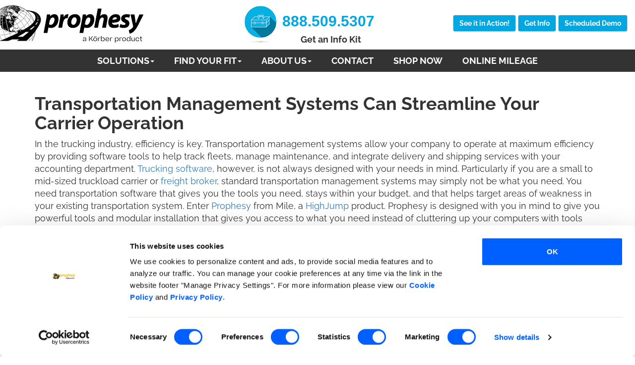

--- FILE ---
content_type: text/html
request_url: https://mile.com/articles/transportation-management-systems-2/
body_size: 7638
content:
<!DOCTYPE html><html lang="en" prefix="og: http://ogp.me/ns#"><head><title>Transportation Management Systems | Prophesy</title><meta charset="utf-8"><meta http-equiv="X-UA-Compatible" content="IE=edge"><meta name="viewport" content="width=device-width, initial-scale=1"><meta name="description" content="Transportation Management System. TMS Software That Works. Streamlined, Efficient, Affordable, Easy To Use."><meta name="author" content="HighJump"><link rel="canonical" href="https://mile.com/articles/transportation-management-systems-2/"/><meta property='og:image' content="https://mile.com/assets/img/resources/logos/prophesy-logo.jpg"/><meta property='og:title' content="Transportation Management Systems | Prophesy"/><meta property='og:description' content="Transportation Management System. TMS Software That Works. Streamlined, Efficient, Affordable, Easy To Use."/><meta property='og:url' content="https://mile.com/articles/transportation-management-systems-2/"/><link rel="shortcut icon" href="/assets/img/favicon.ico" type="image/x-icon"><link rel="icon" href="/assets/img/favicon.ico" type="image/x-icon"><style type="text/css">
        button,h2,h4{color:inherit}h2,h4,ul{margin-bottom:10px}.btn,.text-center{text-align:center}.btn,.caret,img{vertical-align:middle}.btn,.navbar-toggle{background-image:none}.fa,[class^=icon-]:before{-moz-osx-font-smoothing:grayscale}#nav li a,a{text-decoration:none}html{font-family:sans-serif;-webkit-text-size-adjust:100%;-ms-text-size-adjust:100%}header,nav{display:block}a{background-color:transparent;color:#337ab7}img{border:0}button{margin:0;font:inherit;overflow:visible;text-transform:none;-webkit-appearance:button}button::-moz-focus-inner{padding:0;border:0}*,:after,:before{-webkit-box-sizing:border-box;-moz-box-sizing:border-box;box-sizing:border-box}html{font-size:10px}body{margin:0;font-size:14px;line-height:1.42857143;color:#333;background-color:#fff}button{font-family:inherit;font-size:inherit;line-height:inherit}.img-responsive{display:block;max-width:100%;height:auto}h2,h4{font-weight:500;line-height:1.1}.btn,.dropdown-menu>li>a{font-weight:400;white-space:nowrap}h2{margin-top:20px;font-size:30px}h4{margin-top:10px;font-size:18px}p{margin:0 0 10px}.container,.container-fluid{margin-right:auto;margin-left:auto;padding-right:15px;padding-left:15px}ul{margin-top:0}.btn,ul ul{margin-bottom:0}@media (min-width:768px){.container{width:750px}}@media (min-width:992px){.container{width:970px}}@media (min-width:1200px){.container{width:1170px}}.row{margin-right:-15px;margin-left:-15px}.col-sm-4,.col-sm-8,.col-xs-12{position:relative;min-height:1px;padding-right:15px;padding-left:15px}.col-xs-12{float:left;width:100%}@media (min-width:768px){.col-sm-4,.col-sm-8{float:left}.col-sm-8{width:66.66666667%}.col-sm-4{width:33.33333333%}}.btn{display:inline-block;padding:6px 12px;font-size:14px;line-height:1.42857143;-ms-touch-action:manipulation;touch-action:manipulation;border:1px solid transparent;border-radius:4px}.btn-default{border-color:#ccc}.btn-danger{color:#fff;border-color:#d43f3a}.btn-lg{padding:10px 16px;font-size:18px;line-height:1.3333333;border-radius:6px}.fade{opacity:0}.collapse{display:none}.caret{display:inline-block;width:0;height:0;margin-left:2px;border-top:4px dashed;border-top:4px solid\9;border-right:4px solid transparent;border-left:4px solid transparent}.dropdown{position:relative}.dropdown-menu{position:absolute;top:100%;left:0;z-index:1000;display:none;float:left;min-width:160px;margin:2px 0 0;font-size:14px;text-align:left;list-style:none;-webkit-background-clip:padding-box;background-clip:padding-box;border:1px solid #ccc;border:1px solid rgba(0,0,0,.15);border-radius:4px;-webkit-box-shadow:0 6px 12px rgba(0,0,0,.175);box-shadow:0 6px 12px rgba(0,0,0,.175)}.nav>li,.nav>li>a,.navbar,.navbar-toggle{position:relative}.dropdown-menu>li>a{display:block;padding:3px 20px;clear:both;line-height:1.42857143;color:#333}.nav{padding-left:0;margin-bottom:0;list-style:none}.nav>li{display:block}.nav>li>a{display:block;padding:10px 15px}.navbar{border:1px solid transparent}.navbar-collapse{padding-right:15px;padding-left:15px;overflow-x:visible;-webkit-overflow-scrolling:touch;border-top:1px solid transparent;-webkit-box-shadow:inset 0 1px 0 rgba(255,255,255,.1);box-shadow:inset 0 1px 0 rgba(255,255,255,.1)}.container-fluid>.navbar-collapse,.container-fluid>.navbar-header{margin-right:-15px;margin-left:-15px}@media (min-width:768px){.navbar{border-radius:4px}.navbar-header{float:left}.navbar-collapse{width:auto;border-top:0;-webkit-box-shadow:none;box-shadow:none}.navbar-collapse.collapse{display:block!important;height:auto!important;padding-bottom:0;overflow:visible!important}.container-fluid>.navbar-collapse,.container-fluid>.navbar-header{margin-right:0;margin-left:0}}.navbar-toggle{float:right;padding:9px 10px;margin-top:8px;margin-right:15px;margin-bottom:8px;background-color:transparent;border:1px solid transparent;border-radius:4px}.navbar-toggle .icon-bar{display:block;width:22px;height:2px;border-radius:1px}.navbar-toggle .icon-bar+.icon-bar{margin-top:4px}.navbar-nav{margin:7.5px -15px}.navbar-nav>li>a{padding-top:10px;padding-bottom:10px;line-height:20px}@media (min-width:768px){.navbar-toggle{display:none}.navbar-nav{float:left;margin:0}.navbar-nav>li{float:left}.navbar-nav>li>a{padding-top:15px;padding-bottom:15px}}.navbar-nav>li>.dropdown-menu{margin-top:0;border-top-left-radius:0;border-top-right-radius:0}.navbar-default .navbar-toggle{border-color:#ddd}.navbar-default .navbar-toggle .icon-bar{background-color:#888}.navbar-default .navbar-collapse{border-color:#e7e7e7}.close{float:right;font-size:21px;font-weight:700;line-height:1;color:#000;text-shadow:0 1px 0 #fff;filter:alpha(opacity=20);opacity:.2}button.close{-webkit-appearance:none;padding:0;background:0 0;border:0}.modal{position:fixed;top:0;right:0;bottom:0;left:0;z-index:1050;display:none;overflow:hidden;-webkit-overflow-scrolling:touch;outline:0}.modal.fade .modal-dialog{-webkit-transform:translate(0,-25%);-ms-transform:translate(0,-25%);-o-transform:translate(0,-25%);transform:translate(0,-25%)}.modal-dialog{position:relative;width:auto;margin:10px}.modal-content{position:relative;background-color:#fff;-webkit-background-clip:padding-box;background-clip:padding-box;border:1px solid #999;border:1px solid rgba(0,0,0,.2);border-radius:6px;outline:0;-webkit-box-shadow:0 3px 9px rgba(0,0,0,.5);box-shadow:0 3px 9px rgba(0,0,0,.5)}.modal-header{padding:15px;border-bottom:1px solid #e5e5e5}.modal-header .close{margin-top:-2px}.modal-title{margin:0;line-height:1.42857143}.modal-body{position:relative;padding:15px}.modal-footer{padding:15px;text-align:right;border-top:1px solid #e5e5e5}.container-fluid:after,.container-fluid:before,.container:after,.container:before,.modal-footer:after,.modal-footer:before,.modal-header:after,.modal-header:before,.nav:after,.nav:before,.navbar-collapse:after,.navbar-collapse:before,.navbar-header:after,.navbar-header:before,.navbar:after,.navbar:before,.row:after,.row:before{display:table;content:" "}.container-fluid:after,.container:after,.modal-footer:after,.modal-header:after,.nav:after,.navbar-collapse:after,.navbar-header:after,.navbar:after,.row:after{clear:both}@-ms-viewport{width:device-width}@media (min-width:768px) and (max-width:991px){.hidden-sm{display:none!important}}.dropdown-submenu>a:after{content:""}@media (min-width:768px){.modal-dialog{width:600px;margin:30px auto}.modal-content{-webkit-box-shadow:0 5px 15px rgba(0,0,0,.5);box-shadow:0 5px 15px rgba(0,0,0,.5)}.modal-sm{width:300px}.dropdown-submenu{position:relative}.dropdown-submenu .dropdown-menu{top:0;left:100%;margin-top:-6px;border-top-left-radius:0}.dropdown-submenu>a:after{float:right;margin-top:6px;margin-right:-10px;border-left:4px dashed;border-top:4px solid transparent;border-bottom:4px solid transparent}}@media (max-width:767px){.hidden-xs{display:none!important}.dropdown-submenu .dropdown-menu{position:static;margin-top:0;border:0;box-shadow:none}.dropdown-submenu>a:after{margin-left:6px;display:inline-block;vertical-align:middle;border-top:4px dashed;border-left:4px solid transparent;border-right:4px solid transparent}.dropdown>.dropdown-menu>.dropdown-submenu>.dropdown-menu>li>a{padding-left:30px}.navbar-nav>.dropdown>.dropdown-menu>.dropdown-submenu>.dropdown-menu>li>a{padding-left:35px}}@font-face{font-family:FontAwesome;src:url(/assets/plugins/font-awesome/4.7.0/fonts/fontawesome-webfont.eot?v=4.7.0);src:url(/assets/plugins/font-awesome/4.7.0/fonts/fontawesome-webfont.eot?#iefix&v=4.7.0) format('embedded-opentype'),url(/assets/plugins/font-awesome/4.7.0/fonts/fontawesome-webfont.woff2?v=4.7.0) format('woff2'),url(/assets/plugins/font-awesome/4.7.0/fonts/fontawesome-webfont.woff?v=4.7.0) format('woff'),url(/assets/plugins/font-awesome/4.7.0/fonts/fontawesome-webfont.ttf?v=4.7.0) format('truetype'),url(/assets/plugins/font-awesome/4.7.0/fonts/fontawesome-webfont.svg?v=4.7.0#fontawesomeregular) format('svg');font-weight:400;font-style:normal}.fa{display:inline-block;font:normal normal normal 14px/1 FontAwesome;font-size:inherit;text-rendering:auto;-webkit-font-smoothing:antialiased}.fa-arrow-circle-o-up:before{content:"\f01b"}.fa-chevron-circle-right:before{content:"\f138"}.sr-only{position:absolute;width:1px;height:1px;padding:0;margin:-1px;overflow:hidden;clip:rect(0,0,0,0);border:0}@font-face{font-family:highjump-font;src:url(assets/plugins/highjump-fonts/fonts/highjump-font.eot);src:url(assets/plugins/highjump-fonts/fonts/highjump-font.eot?#iefix) format("embedded-opentype"),url(assets/plugins/highjump-fonts/fonts/highjump-font.woff) format("woff"),url(assets/plugins/highjump-fonts/fonts/highjump-font.ttf) format("truetype"),url(assets/plugins/highjump-fonts/fonts/highjump-font.svg#highjump-font) format("svg");font-weight:400;font-style:normal}[class^=icon-]:before{font-family:highjump-font!important;font-style:normal!important;font-weight:400!important;font-variant:normal!important;text-transform:none!important;speak:none;line-height:1;-webkit-font-smoothing:antialiased}#header h2,#header h2 a,#header p,#nav,.btn-default{font-weight:700}body:after{content:url(/assets/plugins/img/close.png) url(/assets/plugins/img/loading.gif) url(/assets/plugins/img/prev.png) url(/assets/plugins/img/next.png);display:none}body,h2,h4{font-family:Raleway,sans-serif}.loader{position:fixed;left:0;top:0;width:100%;height:100%;z-index:9999;background:url(/assets/img/spin.gif) 50% 50% no-repeat #fff}#header,#header .row,.home-slider,body{position:relative}body{padding:0!important}@media (max-width:767px){h2{font-size:20px}}p{font-size:18px}@media (max-width:767px){p{font-size:15px}}ul{padding-left:25px}ul li{font-size:18px;padding:5px 0}.btn-default{background-color:#00a7e1;color:#fff}.infokit .infokit-icon,.infokit .infokit-text,.navbar .navbar-nav{display:inline-block}#header{min-height:100px;background-color:transparent}#header .row{top:10px}#header img{z-index:1;margin-left:-15px}#header h2,#header h2 a{color:#00a7e1;line-height:28px;margin:0;padding:10px 10px 10px 5px;font-family:sans-serif}.home-slider .banner-text h2,nav{font-family:Raleway,sans-serif}#header p{color:#333;font-size:18px}@media (max-width:700px){#header h2,#header h2 a{font-size:18px;line-height:20px}#header p{font-size:16px}}#header .header-buttons{padding-top:20px;text-align:right}#nav,#nav li a{text-align:center}@media (max-width:767px){#header{min-height:85px}#header img{margin:0 auto}#header .header-buttons{margin:0 -15px 20px;padding-top:10px;text-align:center}.navbar .nav>li,.navbar .navbar-nav{display:initial}}.infokit .infokit-icon img{vertical-align:text-bottom}#nav li{vertical-align:middle}.navbar{min-height:45px;margin-bottom:0;border-radius:0}.navbar .navbar-nav{float:none;height:20px}.navbar .nav li:first-child a{border-left:0;border-radius:3px 0 0 3px}.navbar .nav li:last-child a{border-right:0;border-radius:0 3px 3px 0}.navbar-default{background-color:#333;border:none;padding:0;z-index:101}.navbar-default .navbar-nav>li>a{color:#fff;padding:10px 0}#nav{color:#fff;font-size:16px;line-height:20px;text-transform:uppercase;z-index:101;padding:0}#nav li a{display:block;color:#fff;padding:8px 20px}@media (max-width:915px){#nav li a{padding:8px 12px;font-size:14px}}#nav .dropdown-menu li a{color:#1c7db6;font-weight:700}#nav .dropdown-submenu .dropdown-menu{display:none;color:#1c7db6;margin-top:-2px}@media (max-width:767px){#nav li a{border-bottom:1px solid #fff}#nav .dropdown-menu,#nav .dropdown-menu>.dropdown-submenu>.dropdown-menu{position:relative;width:100%;background-color:#f2f2f2}}.dropdown-menu{background-color:#fff;padding:0}.home-slider{margin-top:-5px}.home-slider .banner-text{z-index:100;position:absolute;top:5vh;left:20vw;right:0}.home-slider .banner-text h2{font-size:50px;line-height:79px;margin:0 0 10px;color:#fff;text-transform:uppercase;font-weight:900;text-shadow:5px 5px 10px #333}@media (max-width:1350px){.home-slider .banner-text h2{font-size:36px;line-height:40px}}@media (max-width:1050px){.home-slider .banner-text h2{font-size:24px;line-height:26px}}@media (max-width:500px){.home-slider .banner-text h2{font-size:18px;line-height:20px;margin-bottom:5px;padding-top:10px}}.home-slider .banner-text h4{font-size:30px;color:#fff;font-weight:700;margin-bottom:25px;text-shadow:5px 5px 10px #333}@media (max-width:1350px){.home-slider .banner-text h4{font-size:24px;line-height:26px}}@media (max-width:1050px){.home-slider .banner-text h4{font-size:16px;line-height:18px}}@media (max-width:850px){.home-slider .banner-text h4{margin-bottom:5px}}@media (max-width:500px){.home-slider .banner-text h4{font-size:13px;line-height:14px;margin-top:5px}}.home-slider .banner-text .btn-default{background-color:#00a7e1;color:#fff;font-weight:700}@media (max-width:767px){.home-slider .banner-text .btn-default{font-size:14px;padding:5px 8px}}@media (max-width:670px){.home-slider .banner-text .btn-default{font-size:12px;padding:5px}}@media (max-width:767px){.home-slider .banner-text .btn{font-size:14px;padding:5px 8px}}@media (max-width:670px){.home-slider .banner-text .btn{font-size:10px;padding:2px 5px}}@media (max-width:1550px){.home-slider .banner-text{top:20px}}@media (max-width:767px){.home-slider .banner-text{left:5vw;top:10px}}.top a{color:#00a7e1;font-size:50px;position:fixed;right:20px;bottom:30px}@media (max-width:500px){.home-slider .banner-text{left:3vw;top:5px}.home-slider .slider img{min-height:130px}.top a{font-size:40px}}#formModal{top:auto;right:auto}#formModal .modal-header{background-color:#31b5e6;color:#fff}#formModal .close{color:#fff;opacity:1}.btn-danger{background-color:#ea242d}     
    </style><link rel="preload" href="/assets/plugins/bootstrap/3.3.7/css/bootstrap.min.css" as="style" onload="this.rel='stylesheet'"><noscript><link rel="stylesheet" href="/assets/plugins/bootstrap/3.3.7/css/bootstrap.min.css"></noscript><link rel="preload" href="/assets/plugins/bootstrap/submenu/css/bootstrap-submenu.min.css" as="style" onload="this.rel='stylesheet'"><noscript><link rel="stylesheet" href="/assets/plugins/bootstrap/submenu/css/bootstrap-submenu.min.css"></noscript><link rel="preload" href="/assets/plugins/font-awesome/4.7.0/css/font-awesome.min.css" as="style" onload="this.rel='stylesheet'"><noscript><link rel="stylesheet" href="/assets/plugins/font-awesome/4.7.0/css/font-awesome.min.css"></noscript><link rel="preload" href="/assets/plugins/highjump-fonts/highjump-fonts.css" as="style" onload="this.rel='stylesheet'"><noscript><link rel="stylesheet" href="/assets/plugins/highjump-fonts/highjump-fonts.css"></noscript><link rel="preload" href="/assets/plugins/lightbox/lightbox.css" as="style" onload="this.rel='stylesheet'"><noscript><link rel="stylesheet" href="/assets/plugins/lightbox/lightbox.css"></noscript><link rel="preload" href="/assets/plugins/slippry/slippry.css" as="style" onload="this.rel='stylesheet'"><noscript><link rel="stylesheet" href="/assets/plugins/slippry/slippry.css"></noscript><link rel="preload" href="/assets/plugins/owl-carousel/owl.carousel.css" as="style" onload="this.rel='stylesheet'"><noscript><link rel="stylesheet" href="/assets/plugins/owl-carousel/owl.carousel.css"></noscript><link rel="preload" href="/assets/plugins/ekko-lightbox/ekko-lightbox.min.css" as="style" onload="this.rel='stylesheet'"><noscript><link rel="stylesheet" href="/assets/plugins/ekko-lightbox/ekko-lightbox.min.css"></noscript><link rel="preload" href="/css/custom.min.css?v=02182022" as="style" onload="this.rel='stylesheet'"><noscript><link rel="stylesheet" href="/css/custom.min.css?v=02182022"></noscript> <!--[if lt IE 9]><script src="https://oss.maxcdn.com/libs/html5shiv/3.7.0/html5shiv.js"></script><script src="https://oss.maxcdn.com/libs/respond.js/1.4.2/respond.min.js"></script><![endif]--><script>
        (function (w, d, s, l, i) {
            w[l] = w[l] || []; w[l].push({
                'gtm.start':
                new Date().getTime(), event: 'gtm.js'
            }); var f = d.getElementsByTagName(s)[0],
            j = d.createElement(s), dl = l != 'dataLayer' ? '&l=' + l : ''; j.async = true; j.src =
            'https://www.googletagmanager.com/gtm.js?id=' + i + dl; f.parentNode.insertBefore(j, f);
        })(window, document, 'script', 'dataLayer', 'GTM-P52ZVJJW');</script></head><body><noscript><iframe src="https://www.googletagmanager.com/ns.html?id=GTM-T75LLL" height="0" width="0" style="display:none;visibility:hidden"></iframe></noscript><div class="loader"></div><header id="header"><div class="container-fluid"><div class="row"><div class="col-sm-4 col-xs-12"> <a href="/"><img src="/assets/img/prophesy-logo-koerber.png" alt="Prophesy Trucking Software Logo" class="img-responsive" id="logo"/></a></div><div class="col-sm-4 col-xs-12 text-center infokit"><div class="infokit-icon hidden-sm"> <img src="/assets/img/infokit-icon.png" alt="Prophesy InfoKit"/></div><div class="infokit-text"><h2><a href="tel:1-888-509-5307">888.509.5307</a></h2><p>Get an Info Kit</p></div></div><div class="col-sm-4 col-xs-12 header-buttons"> <a href="/about-us/resources/" class="btn btn-default">See it in Action!</a> <a href="/contact/" class="btn btn-default hidden-xs">Get Info</a> <a href="/about-us/training/scheduled-demo/" class="btn btn-default">Scheduled Demo</a></div></div></div></header><nav class="navbar navbar-default"><div class="container-fluid"><div class="navbar-header"> <button type="button" class="navbar-toggle collapsed" data-toggle="collapse" data-target="#nav" aria-expanded="false"> <span class="sr-only">Toggle navigation</span><span class="icon-bar"></span><span class="icon-bar"></span><span class="icon-bar"></span></button></div><div class="collapse navbar-collapse" id="nav"><ul class="nav navbar-nav"><li class="dropdown"> <a href="/solutions/" class="dropdown-toggle disabled" data-toggle="dropdown" role="button" aria-haspopup="true" aria-expanded="false">Solutions<span class="caret"></span></a><ul class="dropdown-menu"><li><a href="/solutions/dispatch-tms/">Dispatch (TMS)</a></li><li><a href="/solutions/ifta-fuel-tax-reporting/">IFTA Fuel Tax Reporting</a></li><li><a href="/solutions/eld-integration/">ELD Hours of Service Integration</a></li><li><a href="/solutions/planning-and-compliance-tools/">Planning &amp; Compliance Tools</a></li><li><a href="/solutions/load-optimization/">Load Optimization</a></li><li><a href="/solutions/mobile-communications/">Mobile Communications</a></li><li><a href="/solutions/development-tools/">Development Tools</a></li><li><a href="/solutions/extensionsintegrations/">Extensions/Integrations</a></li></ul></li><li class="dropdown"> <a href="#" class="dropdown-toggle disabled" data-toggle="dropdown" role="button" aria-haspopup="true" aria-expanded="false">Find Your Fit<span class="caret"></span></a><ul class="dropdown-menu"><li><a href="/solutions/planning-and-compliance-tools/">Owner-Operator</a></li><li><a href="/solutions/dispatch-tms/dispatch-for-freight-brokers/">Broker</a></li><li><a href="/solutions/dispatch-tms/dispatch-combination-carrierbroker/">Combination Broker/Carrier</a></li><li><a href="/solutions/dispatch-tms/dispatch-truckload-carriers/">Truckload Carrier</a></li><li><a href="/solutions/dispatch-tms/dispatch-ltl-carriers/">LTL Carrier</a></li><li><a href="/solutions/dispatch-tms/dispatch-for-freight-brokers/">3PL</a></li></ul></li><li class="dropdown"> <a href="#" class="dropdown-toggle disabled" data-toggle="dropdown" role="button" aria-haspopup="true" aria-expanded="false">About Us<span class="caret"></span></a><ul class="dropdown-menu"><li class="dropdown-submenu"> <a tabindex="0" href="#">Company</a><ul class="dropdown-menu"><li><a tabindex="0" href="/about-us/company/">History</a></li><li><a tabindex="0" href="https://www.highjump.com/company/leadership-team/">Leadership Team</a></li><li><a tabindex="0" href="https://www.highjump.com/company/careers">Careers</a></li></ul></li><li><a href="/about-us/customer-case-studies/">Customer Case Studies</a></li><li><a href="/about-us/resources/">Videos &amp; White Papers</a></li><li class="dropdown-submenu"> <a tabindex="0" href="#">Customer Services</a><ul class="dropdown-menu"><li><a tabindex="0" href="/about-us/support/">Software Support</a></li><li><a tabindex="0" href="/about-us/training/">Training</a></li><li><a tabindex="0" href="/about-us/transportation-industry-terms-definitions/">Industry Terms</a></li></ul></li><li><a href="/about-us/partners/">Partners</a></li><li><a href="https://www.highjump.com/news-and-events/press-room/">News Room</a></li><li><a href="http://blog.highjump.com/">Blog</a></li></ul></li><li> <a href="/contact/">Contact</a></li><li> <a href="https://shop.highjump.com/prophesy-transportation-c28.aspx" target="_blank">Shop Now</a></li><li> <a href="http://tools.mile.com/webmiler.aspx" target="_blank">Online Mileage</a></li></ul></div></div></nav><section id="inside-main"><div class="container"><div class="prophesy-content landing-page"><div class="row"><h1>Transportation Management Systems Can Streamline Your Carrier Operation</h1><p>In the trucking industry, efficiency is key. Transportation management systems allow your company to operate at maximum efficiency by providing software tools to help track fleets, manage maintenance, and integrate delivery and shipping services with your accounting department. <a title="Trucking Software | Link Back To Our Home Page For More Information On Our Prophesy Software Solutions" href="https://mile.com/">Trucking software</a>, however, is not always designed with your needs in mind. Particularly if you are a small to mid-sized truckload carrier or <a title="Freight Broker | Link To More Information On The Most Comprehensive Dispatch For Freight Brokers Solution Available For Freight Brokerage Operations" href="https://mile.com/solutions/planning-and-compliance-tools/fleet-maintenance/">freight broker</a>, standard transportation management systems may simply not be what you need. You need transportation software that gives you the tools you need, stays within your budget, and that helps target areas of weakness in your existing transportation system. Enter <a title="Prophesy | Link Back To Our Home Page For More Information On Our Prophesy Software Solutions" href="https://mile.com/">Prophesy</a> from Mile, a <a title="HighJump | Click To Learn More About Our Innovative Industry Leading Software Solutions" href="http://www.highjump.com/">HighJump</a> product. Prophesy is designed with you in mind to give you powerful tools and modular installation that gives you access to what you need instead of cluttering up your computers with tools you will never use.</p><h2>Designed to meet the needs of small to mid-sized carriers</h2><p>While all dispatch centers have the same basic needs &ndash; communicate with trucks, track shipments, and help process invoicing and receiving &ndash; the size of transportation business you run can drastically alter the type of transportation management systems that work for your needs.</p><h2>Truck dispatch software has never been more customizable</h2><p>At Mile, we understand that you have a budget that may be very different from your larger competitors, but your needs are largely the same. Our consultants work with you to determine areas of critical need or areas you want to improve in the dispatch chain. Maybe you want to start with truck communication or invoicing streamlining. Maybe load management is a concern because you are losing profit on loads that are not delivered in a timely manner. Whichever the case, <a title="Mile | Link Back To Our Home Page For More Information On Our Prophesy Software Solutions From Mile.com, A HighJump Product" href="https://mile.com/">Mile</a> works with you to bundle the software solutions you need in a package that fits your budget. With Prophesy you get <strong><a title="Transportation Management Systems | Link Back To The Top Of This Page To Find Links To More Information On Our Prophesy Trucking Software Solutions" href="https://mile.com/articles/transportation-management-systems-2/">transportation management systems</a></strong> that can grow with your company over time.</p></div></div></div></section><footer id="footer"><div class="container"><div class="row"><div class="col-sm-4 col-xs-4"><div class="footer-copy"><p>&copy; <a href="https://www.koerber-supplychain-software.com" target="_blank">K&ouml;rber</a> 2024</p></div></div><div class="col-sm-4 col-xs-8"><div class="footer-copy text-center"><p><a href="/sitemap/">Sitemap</a> | <a href="/articles/">Articles</a></p></div></div><div class="col-sm-4 col-xs-12"><div class="footer-social"><a href="https://www.youtube.com/@KorberSupplyChain" target="_blank"><i class="fa fa-youtube"></i></a><a href="https://www.linkedin.com/company/koerber-supplychain-software" target="_blank"><i class="fa fa-linkedin"></i></a><a href="https://www.facebook.com/prophesysoftware" target="_blank"><i class="fa fa-facebook-f"></i></a></div></div></div><div class="row text-center"><div class="col-sm-12"><div class="footer-copy"><p><a href="https://www.koerber-supplychain-software.com/en/legal/privacy-policy" target="_blank">Privacy Policy</a> | <a href="https://www.koerber-supplychain-software.com/en/legal/imprint" target="_blank">Imprint</a> | <a href="/additional-policies/">Additional Policies</a> | <a href="/covid-19/">COVID-19</a> | <a href="javascript: Cookiebot.renew()">Manage Privacy Settings</a></p></div></div></div></div></footer><div class="top"><a href="#header" title="Back to Top"><i class="fa fa-arrow-circle-o-up"></i></a></div><script type="text/javascript">
    !function (e) { "use strict"; var t = function (t, n, r) { function o(e) { return i.body ? e() : void setTimeout(function () { o(e) }) } function a() { d.addEventListener && d.removeEventListener("load", a), d.media = r || "all" } var l, i = e.document, d = i.createElement("link"); if (n) l = n; else { var s = (i.body || i.getElementsByTagName("head")[0]).childNodes; l = s[s.length - 1] } var u = i.styleSheets; d.rel = "stylesheet", d.href = t, d.media = "only x", o(function () { l.parentNode.insertBefore(d, n ? l : l.nextSibling) }); var f = function (e) { for (var t = d.href, n = u.length; n--;) if (u[n].href === t) return e(); setTimeout(function () { f(e) }) }; return d.addEventListener && d.addEventListener("load", a), d.onloadcssdefined = f, f(a), d }; "undefined" != typeof exports ? exports.loadCSS = t : e.loadCSS = t }("undefined" != typeof global ? global : this), function (e) { if (e.loadCSS) { var t = loadCSS.relpreload = {}; if (t.support = function () { try { return e.document.createElement("link").relList.supports("preload") } catch (t) { return !1 } }, t.poly = function () { for (var t = e.document.getElementsByTagName("link"), n = 0; n < t.length; n++) { var r = t[n]; "preload" === r.rel && "style" === r.getAttribute("as") && (e.loadCSS(r.href, r), r.rel = null) } }, !t.support()) { t.poly(); var n = e.setInterval(t.poly, 300); e.addEventListener && e.addEventListener("load", function () { t.poly(), e.clearInterval(n) }), e.attachEvent && e.attachEvent("onload", function () { e.clearInterval(n) }) } } }(this);
</script><script src="//ww2.koerber-supplychain-software.com/js/forms2/js/forms2.min.js"></script><script src="/js/custom.min.js?v=02152022" async></script></body></html>

--- FILE ---
content_type: text/css
request_url: https://mile.com/assets/plugins/highjump-fonts/highjump-fonts.css
body_size: 583
content:
@charset "UTF-8";@font-face{font-family:highjump-font;src:url(fonts/highjump-font.eot);src:url(fonts/highjump-font.eot?#iefix) format("embedded-opentype"),url(fonts/highjump-font.woff) format("woff"),url(fonts/highjump-font.ttf) format("truetype"),url(fonts/highjump-font.svg#highjump-font) format("svg");font-weight:400;font-style:normal}[data-icon]:before{font-family:highjump-font!important;content:attr(data-icon);font-style:normal!important;font-weight:400!important;font-variant:normal!important;text-transform:none!important;speak:none;line-height:1;-webkit-font-smoothing:antialiased;-moz-osx-font-smoothing:grayscale}[class*=" icon-"]:before,[class^=icon-]:before{font-family:highjump-font!important;font-style:normal!important;font-weight:400!important;font-variant:normal!important;text-transform:none!important;speak:none;line-height:1;-webkit-font-smoothing:antialiased;-moz-osx-font-smoothing:grayscale}.icon-hj-clock:before{content:"\61"}.icon-hj-cog:before{content:"\62"}.icon-hj-jumper:before{content:"\63"}.icon-hj-laptop:before{content:"\64"}.icon-hj-globe:before{content:"\65"}.icon-hj-tablet:before{content:"\66"}.icon-hj-ship:before{content:"\67"}.icon-hj-beer:before{content:"\68"}.icon-hj-clip-board:before{content:"\69"}.icon-hj-airplane:before{content:"\6a"}.icon-hj-location:before{content:"\6b"}.icon-hj-truck:before{content:"\6c"}.icon-hj-puzzle:before{content:"\6d"}.icon-hj-key:before{content:"\6e"}.icon-hj-cogs:before{content:"\6f"}.icon-hj-paper:before{content:"\70"}.icon-hj-dolly:before{content:"\71"}.icon-hj-forklift:before{content:"\72"}.icon-hj-database:before{content:"\73"}.icon-hj-crane:before{content:"\74"}.icon-hj-box:before{content:"\75"}.icon-hj-ladder:before{content:"\76"}.icon-hj-graph:before{content:"\77"}.icon-hj-airplane-globe:before{content:"\78"}.icon-hj-calendar:before{content:"\79"}.icon-hj-socket:before{content:"\7a"}.icon-hj-factory:before{content:"\41"}.icon-hj-hands:before{content:"\42"}.icon-hj-flow-chart:before{content:"\43"}.icon-hj-cart:before{content:"\44"}.icon-hj-home:before{content:"\45"}.icon-hj-loading:before{content:"\46"}.icon-hj-tv:before{content:"\47"}.icon-hj-money:before{content:"\48"}.icon-hj-paper-text:before{content:"\49"}.icon-hj-envelope:before{content:"\4a"}.icon-hj-lightbulb:before{content:"\4c"}.icon-hj-icons-connect:before{content:"\4d"}.icon-hj-icons-search:before{content:"\4e"}.icon-hj-briefcase:before{content:"\4f"}.icon-hj-books:before{content:"\50"}.icon-hj-document-search:before{content:"\51"}.icon-hj-educate:before{content:"\52"}.icon-hj-levels:before{content:"\53"}.icon-hj-users:before{content:"\54"}.icon-hj-quotes:before{content:"\55"}.icon-hj-eye:before{content:"\56"}.icon-hj-map-location:before{content:"\57"}.icon-hj-speaker:before{content:"\58"}.icon-hj-binoculars:before{content:"\59"}.icon-hj-paper-edit:before{content:"\5a"}.icon-hj-support:before{content:"\30"}.icon-hj-eq:before{content:"\31"}.icon-hj-profits:before{content:"\32"}.icon-hj-basket:before{content:"\33"}.icon-hj-groceries:before{content:"\34"}.icon-hj-semi:before{content:"\35"}

--- FILE ---
content_type: text/css
request_url: https://mile.com/css/custom.min.css?v=02182022
body_size: 7010
content:
.blue,.red{text-shadow:1px 1px 2px #333}.partner-items h2,.underline{text-decoration:underline}@font-face{font-family:Raleway;font-style:normal;font-weight:400;src:url(https://fonts.gstatic.com/s/raleway/v34/1Ptxg8zYS_SKggPN4iEgvnHyvveLxVvaorCIPrQ.ttf) format('truetype')}@font-face{font-family:Raleway;font-style:normal;font-weight:700;src:url(https://fonts.gstatic.com/s/raleway/v34/1Ptxg8zYS_SKggPN4iEgvnHyvveLxVs9pbCIPrQ.ttf) format('truetype')}@font-face{font-family:Raleway;font-style:normal;font-weight:900;src:url(https://fonts.gstatic.com/s/raleway/v34/1Ptxg8zYS_SKggPN4iEgvnHyvveLxVtzpbCIPrQ.ttf) format('truetype')}.grow{transition:all .2s ease-in-out}.grow:hover{-webkit-transform:scale(1.1);-moz-transform:scale(1.1);-o-transform:scale(1.1);transform:scale(1.1)}#header .search,.overlay .btn,.vertical-align{-webkit-transform:translateY(-50%);-ms-transform:translateY(-50%)}.vertical-align{position:relative;top:50%;transform:translateY(-50%)}.border-solid{border:1px solid #333;border-radius:15px;margin:5px;padding:15px 5px}.border-dashed{border:1px dashed #333;border-radius:15px;margin:5px;padding:15px 5px}.partners,.pt-30{padding-top:30px}.blue{color:#00a7e1!important}.red{color:red!important}.loader{position:fixed;left:0;top:0;width:100%;height:100%;z-index:9999;background:url(/assets/img/spin.gif) 50% 50% no-repeat #fff}#header,#header .row,#header .search,.checklist-item,.checklist-item span,body{position:relative}.pb-15{padding-bottom:15px}.pb-25{padding-bottom:25px}.pb-30{padding-bottom:30px}.pb-50{padding-bottom:50px}.pt-50{padding-top:50px}.pr-40{padding-right:40px}.prl-15{padding-right:15px;padding-left:15px}.ml-15{margin-left:15px}.mr-15{margin-right:15px}.mr-25{margin-right:25px}.mb-15{margin-bottom:15px}.mb-30{margin-bottom:30px}.mt-15{margin-top:15px}.mt-30{margin-top:30px}.mt-80{margin-top:80px}.mtb-25{margin-top:25px;margin-bottom:25px}.m0a{margin:0 auto}.float-left{float:left;margin-right:15px}.float-right{float:right;margin-left:15px}.bold{font-weight:700}body{font-family:Raleway,sans-serif;padding:0!important}h1,h2,h3,h4,h5,h6{font-family:Raleway,sans-serif}@media (max-width:767px){h1{font-size:24px}h2{font-size:20px}h3{font-size:18px}}h2 span{color:#00a7e1;text-shadow:1px 1px 3px #333;font-size:40px}a:hover{cursor:pointer}.danger{color:#ea242d}hr{border-top:1px solid #00a7e1}p{font-size:18px}@media (max-width:767px){p{font-size:15px}}ol,ul{padding-left:25px}.check-list li,ol li,ul li{font-size:18px;padding:5px 0}.check-list li{list-style:none;line-height:25px}@media (max-width:767px){.check-list li{font-size:16px;line-height:20px}}.check-list li:before{font-family:fontAwesome;content:"\f00c";margin:0 1em 0 .5em;color:#00a7e1;font-size:28px;font-style:italic}@media (max-width:767px){.check-list li:before{font-size:20px;vertical-align:super}}.no-list a,.treeMenu{font-size:18px}.no-list{list-style:none}.imgRight{float:right;margin:15px}@media (max-width:767px){.imgRight{float:none;margin:0 0 15px}}.imgLeft{float:left;margin:15px}@media (max-width:767px){.imgLeft{float:none;margin:0 0 15px}}.img-rounded{border-radius:10px;box-shadow:6px 6px 6px #333}.btn-clear{border:2px solid #00a7e1;color:#00a7e1;font-weight:700}.btn-default{background-color:#00a7e1;color:#fff;font-weight:700}.btn-default:hover{background-color:#31b5e6;color:#fff}.btn-default-dark{font-weight:700;color:#fff;background-color:#1c7db6}.btn-default-dark:hover{font-weight:700;color:#fff}.states .btn{margin-bottom:15px}.btn span{margin-left:7px}.hs-form.stacked .field{margin-bottom:7px!important}.news-form .hs-form.stacked .field{margin-bottom:0!important;margin-top:5px;float:left;width:70%}.news-form .hs-form.stacked label{display:none!important}.news-form .actions{float:right;margin-top:-16px;width:29%}.news-form .actions input{top:-30px}.news-form.hs-form .hs-button{padding:10px 40px!important;background:#00a7e1!important}.news-form span.hs-form-required,.news-form.hs-form label{display:none!important}.infokit .infokit-icon,.infokit .infokit-text,.navbar .navbar-nav{display:inline-block}.news-form.submitted-message{float:right;padding-bottom:20px;color:#00a7e1;line-height:70px}.checklist-item{text-align:center;margin-bottom:30px}.checklist-item i{font-size:80px;color:#ea242d}.checklist-item span{font-size:20px;color:#000;font-family:Raleway,sans-serif}#header{min-height:100px;background-color:transparent}#header .row{top:10px}#header img{z-index:1;margin-left:-15px}#header h2,#header h2 a{color:#00a7e1;font-weight:700;line-height:28px;margin:0;padding:10px 10px 10px 5px;font-family:sans-serif}#header p{color:#333;font-size:18px;font-weight:700}@media (max-width:700px){#header h2,#header h2 a{font-size:18px;line-height:20px}#header p{font-size:16px}}#header .search{top:50%;transform:translateY(-50%);text-align:right}#header .search input[type=search]{background:#c2c2c2;color:#fff;font:300 14px/20px Raleway,Arial,"Helvetica Neue",Helvetica,sans-serif}#carousel-logos .carousel-control.left,#carousel-logos .carousel-control.right,.carousel-control.left,.carousel-control.right{background-image:none}#home-main,#main,.caption,.hero .banner-text h1,.hero .banner-text h2,.home-slider .banner-text h1,.home-slider .banner-text h2,nav{font-family:Raleway,sans-serif}#nav,.art-box h5{line-height:20px}#header .search input[type=search]::-webkit-input-placeholder{color:#fff}#header .search input[type=search]::-moz-placeholder{opacity:1;color:#fff}#header .search input[type=search]:-moz-placeholder{color:#fff}#header .search input[type=search]:-ms-input-placeholder{color:#fff}#header .search input[type=search].placeholder{color:#fff}#header .header-buttons{padding-top:20px;text-align:right}#agenda-notice,#nav,#nav li a,.agenda .panel-body,.solution-cards,.sub-banner .sub-banner-content,.sub-banner h1,.sub-banner h3{text-align:center}@media (max-width:767px){#header{min-height:85px}#header img{margin:0 auto}#header .header-buttons{margin:0 -15px 20px;padding-top:10px;text-align:center}.navbar .navbar-nav{display:initial}}.infokit .infokit-icon img{vertical-align:text-bottom}#nav li,.sponsors img{vertical-align:middle}.navbar{min-height:45px;margin-bottom:0;border-radius:0}.navbar .navbar-nav{float:none;height:20px}@media (max-width:767px){.navbar .nav>li{display:initial}}.navbar .nav li:hover,.navbar .nav>li a:focus,.navbar .nav>li a:hover{background-color:#1c7db6}.navbar .nav li:first-child a{border-left:0;border-radius:3px 0 0 3px}.navbar .nav li:last-child a{border-right:0;border-radius:0 3px 3px 0}.navbar-default{background-color:#333;border:none;padding:0;z-index:101}.navbar-default .navbar-nav>.open>a,.navbar-default .navbar-nav>.open>a:focus,.navbar-default .navbar-nav>.open>a:hover{background-color:#00a7e1}.navbar-default .navbar-nav>li>a{color:#fff;padding:10px 0}#nav{color:#fff;font-size:16px;font-weight:700;text-transform:uppercase;z-index:101;padding:0}#nav li a{display:block;text-decoration:none;color:#fff;padding:8px 20px}@media (max-width:1000px){#nav li a{padding:8px 15px}}@media (max-width:915px){#nav li a{padding:8px 12px;font-size:14px}}@media (max-width:767px){#nav li a{border-bottom:1px solid #fff}#nav .dropdown-menu{position:relative;width:100%;background-color:#f2f2f2}}#nav .dropdown-menu li a{color:#1c7db6;font-weight:700}#nav .dropdown-menu li a:hover,#nav .dropdown-submenu:hover a{color:#fff}#nav .dropdown-submenu .dropdown-menu{display:none;color:#1c7db6;margin-top:-2px}#nav .dropdown-submenu:hover .dropdown-menu,.dropdown:hover .dropdown-menu{display:block}#nav .dropdown-submenu:hover .dropdown-menu a{color:#1c7db6;background-color:#fff}#nav .dropdown-submenu .dropdown-menu a:hover{color:#fff;background-color:#1c7db6}@media (max-width:767px){#nav .dropdown-menu>.dropdown-submenu>.dropdown-menu{position:relative;width:100%;background-color:#f2f2f2}.navbar-nav .open .dropdown-menu{position:static;float:none;width:auto;margin-top:0;background-color:#ccc;color:#333;border:0;-webkit-box-shadow:none;box-shadow:none}}.dropdown-menu{background-color:#fff;padding:0}.dropdown-menu>.active>a{background-color:#00a7e1}.agenda .nav-tabs.nav-justified a{font-weight:700;font-size:16px}.agenda .nav-tabs.nav-justified>.active>a,.agenda .nav-tabs.nav-justified>.active>a:focus,.agenda .nav-tabs.nav-justified>.active>a:hover{background-color:#ea242d;color:#fff;font-weight:700;font-size:18px}.agenda .nav-tabs.nav-justified a:hover{background-color:#31b5e6;color:#fff}#agenda-notice{margin-bottom:35px;background-color:#31b5e6;color:#fff;border-radius:5px;line-height:30px}.hero,.home-slider{position:relative;margin-top:-5px}.hero .elevate-keynote h2,.home-slider .elevate-keynote h2{line-height:56px!important}.hero .elevate-keynote h4,.home-slider .elevate-keynote h4{max-width:40vw}.hero .elevate-keynote img,.home-slider .elevate-keynote img{padding-bottom:15px;max-width:15vw}@media (max-width:1778px){.hero .elevate-keynote img,.home-slider .elevate-keynote img{max-width:10vw;padding-bottom:10px}}@media (max-width:1650px){.hero .elevate-keynote h4,.home-slider .elevate-keynote h4{font-size:24px!important}}@media (max-width:1210px){.hero .elevate-keynote h4,.home-slider .elevate-keynote h4{font-size:20px!important}.hero .elevate-keynote img,.home-slider .elevate-keynote img{display:none}}@media (max-width:1050px){.hero .elevate-keynote h2,.home-slider .elevate-keynote h2{line-height:28px!important}.hero .elevate-keynote h4,.home-slider .elevate-keynote h4{font-size:16px!important}}@media (max-width:803px){.hero .elevate-keynote h4,.home-slider .elevate-keynote h4{font-size:12px!important}}@media (max-width:767px){.hero .elevate-keynote,.home-slider .elevate-keynote{left:10vw!important}.hero .elevate-keynote h2,.home-slider .elevate-keynote h2{font-size:16px!important;line-height:18px!important}.hero .elevate-keynote h4,.home-slider .elevate-keynote h4{display:none}.hero .elevate-keynote img,.home-slider .elevate-keynote img{display:block;max-width:15vw}}@media (max-width:500px){.hero .elevate-keynote,.home-slider .elevate-keynote{top:0!important}.hero .elevate-keynote h2,.home-slider .elevate-keynote h2{font-size:14px!important;line-height:16px!important}.hero .elevate-keynote img,.home-slider .elevate-keynote img{min-height:initial!important;max-width:14vw}}.hero .banner-text,.home-slider .banner-text{z-index:100;position:absolute;top:5vh;left:20vw;right:0}.hero .banner-text h1,.hero .banner-text h2,.home-slider .banner-text h1,.home-slider .banner-text h2{font-size:50px;line-height:79px;margin:0 0 10px;color:#fff;text-transform:uppercase;font-weight:900;text-shadow:5px 5px 10px #333}@media (max-width:1350px){.hero .banner-text h1,.hero .banner-text h2,.home-slider .banner-text h1,.home-slider .banner-text h2{font-size:36px;line-height:40px}}@media (max-width:1050px){.hero .banner-text h1,.hero .banner-text h2,.home-slider .banner-text h1,.home-slider .banner-text h2{font-size:24px;line-height:26px}}@media (max-width:500px){.hero .banner-text h1,.hero .banner-text h2,.home-slider .banner-text h1,.home-slider .banner-text h2{font-size:18px;line-height:20px;margin-bottom:5px;padding-top:10px}}.hero .banner-text h1 span,.hero .banner-text h2 span,.home-slider .banner-text h1 span,.home-slider .banner-text h2 span{font-size:60px;color:#00a7e1;text-shadow:0 0 10px #000}.hero .banner-text .white,.home-slider .banner-text .white{color:#fff;text-shadow:0 0 10px #000}.hero .banner-text h4,.home-slider .banner-text h4{font-size:30px;color:#fff;font-weight:700;margin-bottom:25px;text-shadow:5px 5px 10px #333}@media (max-width:1350px){.hero .banner-text h4,.home-slider .banner-text h4{font-size:24px;line-height:26px}}@media (max-width:1050px){.hero .banner-text h4,.home-slider .banner-text h4{font-size:16px;line-height:18px}}@media (max-width:850px){.hero .banner-text h4,.home-slider .banner-text h4{margin-bottom:5px}}@media (max-width:500px){.hero .banner-text h4,.home-slider .banner-text h4{font-size:13px;line-height:14px;margin-top:5px}}.hero .banner-text .btn-default,.home-slider .banner-text .btn-default{background-color:#00a7e1;color:#fff;font-weight:700}@media (max-width:767px){.hero .banner-text .btn-default,.home-slider .banner-text .btn-default{font-size:14px;padding:5px 8px}}@media (max-width:670px){.hero .banner-text .btn-default,.home-slider .banner-text .btn-default{font-size:12px;padding:5px}}@media (max-width:767px){.hero .banner-text .btn,.home-slider .banner-text .btn{font-size:14px;padding:5px 8px}}@media (max-width:670px){.hero .banner-text .btn,.home-slider .banner-text .btn{font-size:10px;padding:2px 5px}}.hero .banner-text .btn-default:hover,.home-slider .banner-text .btn-default:hover{-webkit-transform:scale(1.1);-moz-transform:scale(1.1);-o-transform:scale(1.1);transform:scale(1.1)}@media (max-width:1550px){.hero .banner-text,.home-slider .banner-text{top:20px}}@media (max-width:767px){.hero .banner-text,.home-slider .banner-text{left:5vw;top:10px}}.hero .banner-text p,.home-slider .banner-text p{color:#fff;font-size:16px;width:50%;padding-bottom:10px}.hero .banner-text p a,.home-slider .banner-text p a{color:#31b5e6}@media (max-width:1150px){.hero .banner-text p,.home-slider .banner-text p{display:none}}@media (max-width:500px){.hero .banner-text,.home-slider .banner-text{left:3vw;top:5px}.hero .slider img,.home-slider .slider img{min-height:130px}}.hero h1 .small{color:#31b5e6;font-weight:900}.sub-banner{z-index:2;padding:10px}.sub-banner h1{font-weight:700}.sub-banner h3{font-size:18px}@media (max-width:767px){.sub-banner h3{font-size:16px}}.solution-cards{padding-bottom:25px;margin:10px 0}.solution-cards .card{margin:0 20px}.solution-cards .card a{color:#333}.solution-cards .card a:hover{text-decoration:none;color:#020202}#carousel-logos .carousel-control.left span,#carousel-logos .carousel-control.right span{color:#ea242d}.solution-cards .card img{border-radius:15px;box-shadow:10px 12px 20px #333}.solution-cards .card h2{font-weight:700;padding-top:15px;font-size:26px;text-shadow:1px 2px 3px #f2f2f2}@media (max-width:767px){.solution-cards .card h2{font-size:20px}}.carousel{z-index:3}#carousel-logos{margin-bottom:10px;overflow:hidden}#carousel-logos .carousel-inner{max-width:70vw;margin:0 auto}#carousel-logos .carousel-inner .item{margin-top:15px}#carousel-logos .carousel-inner .item p{padding:0 150px}#carousel-logos .carousel-control{opacity:1;width:5%}.carousel-control.left span,.carousel-control.right span{color:#1c7db6}.carousel-inner>.item>img{margin:0 auto;border-radius:5px}#home-main .home-testimonials .video-wrapper,.prophesy-content .case-studies img{margin-top:40px}.carousel-caption{background-color:rgba(0,0,0,.5);margin-bottom:0;padding-left:15px;padding-right:15px;border-radius:5px}#home-main h2,#main h2{text-align:center;color:#333;margin-bottom:10px;font-weight:900}.carousel-caption h3{font-size:40px}.grad,.grad2{background:#fff;background:-webkit-radial-gradient(circle,#000,#fff,grey);background:-o-radial-gradient(circle,#000,#fff,grey);background:-moz-radial-gradient(circle,#000,#fff,grey);background:radial-gradient(circle,#000,#fff,grey)}.owl-pagination{text-align:center;padding-top:10px}.owl-page{width:15px;height:15px;border-radius:100%;border:2px solid #ccc;background:0 0;margin-right:5px;display:inline-block}.owl-page.active{background:#00a7e1}#home-main .home-testimonials,.bg-blue,.video-cta{background-repeat:no-repeat}#main .container-fluid{padding:0}#main h2{font-size:26px;text-transform:uppercase;padding-top:10px}#main p{text-align:center;font-size:18px}#main h4{text-align:center}#home-main .container-fluid{padding:0}#home-main h2{font-size:26px;padding-top:10px}#home-main .home-testimonials h2,.prophesy-info{margin-bottom:30px;text-align:center}@media (max-width:767px){#home-main h2{font-size:20px}}#home-main p{text-align:center;font-size:18px}@media (max-width:767px){#home-main p{font-size:16px}}#home-main h4{text-align:center}#home-main .home-testimonials{background-image:url(/assets/img/backgrounds/prophesy-truck.jpg);padding-bottom:30px;background-size:cover}#home-main .home-testimonials h2{color:#00a7e1;font-size:34px;text-transform:uppercase;text-shadow:1px 1px 1px #000;font-weight:900;padding-top:10px}@media (max-width:767px){#home-main .home-testimonials h2{font-size:24px}}#home-main .home-testimonials .item p{display:block;width:100%;height:auto}#home-main .home-testimonials .item .quote:before{font-family:FontAwesome;content:'\f10d';font-size:24px;color:#333;padding-right:10px}#home-main .home-testimonials .item .quote:after{font-family:FontAwesome;content:'\f10e';font-size:24px;color:#333;padding-left:10px}#inside-main .hero{position:relative}#inside-main .hero h1{color:#fff;text-shadow:1px 1px 1px #000;font-weight:900;text-align:center;position:absolute;top:20px;left:0;right:0;font-size:40px}@media (max-width:767px){#inside-main .hero h1{font-size:26px;line-height:28px;top:0}}#inside-main .hero-caption{background-color:rgba(0,0,0,.5);position:absolute;bottom:0;width:100%}#inside-main .hero-caption p{color:#fff;padding:15px;font-size:20px;text-align:center}@media (max-width:1100px){#inside-main .hero-caption{position:relative;background-color:#00a7e1}#inside-main .hero-caption p{font-size:16px}}@media (max-width:767px){#inside-main .hero-caption p{font-size:14px;padding:5px}.prophesy-info{margin-left:10px;margin-right:10px}}.prophesy-info i{font-size:50px;color:#1c7db6}.prophesy-info h3{font-weight:700;font-size:20px}.prophesy-content{padding:25px 15px}.art-box h3,.art-box h4,.art-box p{padding-left:15px}.prophesy-content .case-studies h2{text-align:center;text-shadow:1px 1px 1px #000;color:#00a7e1;font-weight:700;font-size:40px;margin-bottom:25px}.prophesy-content li,.support .panel-body p{font-size:16px}.prophesy-content .case-studies h3 a{font-weight:700}.prophesy-content .case-studies .content{padding-bottom:25px}.landing-page h1{font-weight:700}.landing-page h1 span{color:#00a7e1}.landing-page h2{font-weight:700;color:#00a7e1;text-shadow:1px 1px 1px #000}.landing-page .form-focus span{font-size:20px}.articles li{font-size:18px}.row-eq-height{display:-webkit-box;display:-webkit-flex;display:-ms-flexbox;display:flex;-webkit-flex-wrap:wrap;-ms-flex-wrap:wrap;flex-wrap:wrap}.row-eq-height>[class*=col-]{flex:0 1 auto}.row-eq-height .solutions-box{min-height:240px}.art-box{margin-bottom:30px;padding-bottom:15px}.art-box h5{background-color:#ea242d;color:#fff;text-align:right;padding-right:5px;margin:0;font-weight:700;font-style:italic}.art-box h3{font-size:22px;padding-right:15px}.art-box h3 a{color:#00a7e1}.art-box h3 a:hover{text-decoration:none;color:#31b5e6}.art-box i{padding-right:8px}.art-box p{font-weight:300;padding-right:15px}.testimonials h2{text-align:center;color:#00a7e1;font-size:34px;text-transform:uppercase;text-shadow:1px 1px 1px #000;font-weight:900;padding-top:10px;margin-bottom:30px}@media (max-width:767px){.testimonials h2{font-size:24px}}.testimonials .video-wrapper{margin-top:40px}.testimonials .item p{display:block;width:100%;height:auto}.testimonials .item .quote:before{font-family:FontAwesome;content:'\f10d';font-size:24px;color:#00a7e1;padding-right:10px}.testimonials .item .quote:after{font-family:FontAwesome;content:'\f10e';font-size:24px;color:#00a7e1;padding-left:10px}.videos h2,.whitepapers h2{color:#00a7e1;font-size:36px;text-shadow:1px 1px 1px #000;padding-bottom:20px;font-weight:700;text-align:center}.whitepapers h4{font-weight:700;text-align:center;padding-bottom:20px}.videos h3{font-weight:700;text-align:center;color:#1c7db6;text-shadow:1px 1px 1px #000}.sponsors .bronze h2,.sponsors .copper h2,.sponsors .gold h2,.sponsors .silver h2{text-shadow:1px 1px 2px #000}.videos h4{font-weight:700;text-align:center;padding-bottom:20px}.videos .card:hover a:after{font-family:fontAwesome;content:"\f16a";position:absolute;left:43%;right:0;bottom:0;top:20%;color:#cc181e;font-size:40px}.featured-videos .card:hover a:after,.home-videos .card:hover a:after{content:"\f16a";right:0;top:30%;color:#cc181e;font-size:60px;position:absolute;bottom:0}.home-videos .card:hover a:after{font-family:fontAwesome;left:45%}.featured-videos .card:hover a:after{font-family:fontAwesome;left:0}.partners-filters ul li{padding:5px 10px}.partners-filters ul .btn-default{background-color:#31b5e6;color:#fff;font-weight:700;padding:15px 10px}.partners-filters ul .btn-default.active{background-color:#1c7db6}.partners-filters ul .btn-default:hover{background-color:#00a7e1}.partner-items h2{font-weight:700;padding-bottom:15px;text-align:center;color:#1c7db6}.item-desc,.item-position{background-color:rgba(0,167,225,.8);border-radius:15px;left:1rem;right:1rem;bottom:2.1rem;color:#fff;font-weight:700;display:block;padding:8px;position:absolute;text-align:center;text-transform:uppercase}.filtr-item{text-align:center;overflow-wrap:break-word;padding:20px 10px}.filtr-item a:hover{text-decoration:none}.filtr-item .partner-item{border:1px solid #333;height:290px;padding:25px;border-radius:15px;box-shadow:6px 6px 12px #333}.filtr-item .partner-item img{max-width:300px;max-height:100px}.effects .cta-box img,.filtr-item img{max-width:100%;height:auto}.partners-rotator{margin:0 auto 50px}.partners-rotator img{max-width:250px}.partner-logos a{margin:0 auto}.partner-logos img{padding-bottom:20px;padding-top:20px;margin:0 auto}.content-sidebar .related-articles{min-height:475px}.content-sidebar h2{text-align:center;color:#00a7e1;border-bottom:3px solid #00a7e1;margin-bottom:25px}.content-sidebar .popular-articles li{margin-left:-15px;padding:10px 0}.support{padding:30px 0}.support h2{text-align:center;font-weight:700}.support h3{text-align:left;font-weight:700}.support .panel-body h3{text-transform:uppercase;padding-bottom:10px}.support .panel-body h4{font-weight:700}.support .panel-body ul li a{display:inline-block}.support .info-box{background-color:#f2f2f2;border:2px solid #333;padding:15px;border-radius:5px;box-shadow:3px 3px 6px #333}.support .info-box i{font-size:40px;padding-right:15px}.support .info-box .fa-file-pdf-o,.support .info-box .fa-youtube-play{color:red}.support .panel-title{font-weight:700;text-transform:uppercase}.password-login{margin-bottom:30px}footer{position:absolute;background-color:#333;width:100%;color:#fff;min-height:100px;border-top:1px solid #00a7e1}footer p{font-size:14px}@media (max-width:500px){footer p{font-size:10px;line-height:16px;padding-top:10px}}footer a{color:#00a7e1}footer .footer-copy{line-height:100px}@media (max-width:767px){footer .footer-copy{line-height:50px}}footer a:hover{color:#fff}footer .footer-social{line-height:100px}footer .footer-social a{display:inline-block;padding:5px 15px 0;color:#fff;float:right}@media (max-width:767px){footer .footer-social{line-height:50px}footer .footer-social a{float:none}}footer .footer-social a:hover{color:#ea242d}footer .footer-social i{font-size:24px;line-height:100px}@media (max-width:767px){footer .footer-social i{line-height:50px}}.top a{color:#00a7e1;font-size:50px;position:fixed;right:20px;bottom:30px}@media (max-width:500px){.top a{font-size:40px}}.sponsors .bronze,.sponsors .copper,.sponsors .gold,.sponsors .silver{line-height:200px;margin-bottom:25px}.sponsors h2{text-decoration:underline;font-size:42px;margin-bottom:25px}.sponsors .gold h2{color:gold}.sponsors .silver h2{color:silver}.sponsors .bronze h2{color:#C9AE5D}.sponsors .copper h2{color:#b87333}.sponsors img{display:inline-block;padding:15px 30px}.banner img{margin:0 auto}.banner h1{color:#00a7e1}.caption{text-align:center}.caption h1{font-size:50px;font-weight:900;padding:0 30px}.caption h4{padding:0 50px}.article{padding-bottom:50px}.article .article-header{padding-bottom:100px}.article .article-header .author p{text-transform:uppercase;text-align:right;font-weight:500;font-size:18px}.article ul.share-buttons{list-style:none;padding:0}.article ul.share-buttons li{display:inline}.article .social-share a{padding:10px 15px}.article .social-share i{font-size:40px;color:#31b5e6}.article .article-content p{line-height:25px;font-size:16px}.article .article-content img{margin-bottom:15px}.article .article-content .text-wrap-left{float:right;width:50%;height:auto;margin:5px 20px}.article .article-content .text-wrap-right{float:left;width:50%;height:auto;margin:5px 20px}.article .quote-box{position:relative;overflow:hidden;min-height:300px;margin-bottom:15px}.article .quote-box p{font-size:20px;font-weight:700;padding:10px 15px;position:absolute;top:15%;left:0;width:100%}.article .quote-box:before{background:url(../assets/img/art/quote-back.png) 50% 0 no-repeat;content:' ';display:block;position:absolute;left:0;top:0;width:100%;height:100%;z-index:1;opacity:.6;-ms-background-size:cover;-o-background-size:cover;-moz-background-size:cover;-webkit-background-size:cover;background-size:cover}.article .quote-box p:before{font-family:fontAwesome;content:"\f10d";color:#31b5e6;padding-right:10px;font-size:20px}.article .quote-box p:after{font-family:fontAwesome;content:"\f10e";color:#31b5e6;padding-left:10px;font-size:20px}.notice{font-size:10px;padding-bottom:15px}.panel-default>.panel-heading{color:#fff;background-color:#00a7e1;border-color:#31b5e6}.news-cta{padding:30px 20px;background:#31b5e6;color:#fff}.bg-blue,.video-cta{background-size:cover}.news-cta .btn{margin-top:10px}.full-cta{background-color:#333;position:relative;min-height:75px}@media (max-width:767px){.full-cta{padding-bottom:20px}}.full-cta h2{color:#fff;text-align:center;font-weight:700;padding-top:20px;margin:0}.full-cta h3{color:#fff;text-transform:uppercase;font-weight:900;text-shadow:1px 1px 1px #ccc;padding-top:5px}.bg-blue p,.cta-box h2,.cta-box p,.sidebar-cta h2,.sidebar-cta h4{font-weight:700}.cta-box h2,.sidebar-cta h2,.video-cta h2{text-shadow:1px 1px 1px #000}.full-cta .center-buttons{text-align:center;margin-bottom:20px}.full-cta a.btn{margin-top:20px}@media (max-width:920px){.full-cta h3{font-size:18px}.full-cta a.btn{padding:5px 8px;font-size:12px}}.full-cta span a{color:#00a7e1;font-family:sans-serif}.video-cta{background-image:url(/assets/img/backgrounds/loading-truck.jpg)}.video-cta h2{color:#00a7e1!important}.sidebar-cta{border:1px solid #333;border-radius:15px;padding:15px;text-align:center;box-shadow:3px 3px 9px #333}.sidebar-cta h2{color:#fff}.sidebar-cta h4{text-align:left}.sidebar-cta p{text-shadow:1px 1px 3px #333;color:#fff}.bg-blue{background-image:url(/assets/img/backgrounds/background-large-blue.jpg)}.bg-blue p{text-align:left!important}.slide-out-div{padding:20px;width:250px;background:#ccc;border:1px solid #29216d;z-index:10000;height:auto}.box1,.box2,.solutions-box{background-position:center;background-repeat:no-repeat}.slide-out-div .hs-form-field{padding:5px 0}.button-support{position:fixed;right:-110px;top:50vh;width:260px;height:40px;transform:rotate(7deg);-ms-transform:rotate(270deg);-moz-transform:rotate(270deg);-webkit-transform:rotate(270deg);-o-transform:rotate(270deg);z-index:200}.video-wrapper{float:none;clear:both;width:100%;position:relative;padding-bottom:56.25%;padding-top:25px;height:0;margin-bottom:25px}.video-wrapper iframe{position:absolute;top:0;left:0;width:100%;height:100%;border:none}#formModal{top:auto;right:auto}#formModal .modal-header{background-color:#31b5e6;color:#fff}#formModal .close{color:#fff;opacity:1}.modal-backdrop.in{opacity:.7}#whitepaperModal{left:20%}#whitepaperModal .modal-body{min-height:80px;margin-bottom:30px}#whitepaperModal .modal-backdrop.in{opacity:.9;background-color:#000}.whitepaper-close{color:#c2c2c2;float:right;padding-right:10px;border:none;bottom:20px;position:relative;cursor:pointer;margin-top:30px}.whitepaper-close:hover{color:#31b5e6;text-decoration:none}.btn-danger{background-color:#ea242d}.cta-box{border:1px solid #333;border-radius:15px;padding:15px;text-align:center}.cta-box h2{color:#00a7e1}.box-shadow{box-shadow:3px 3px 6px #333}.box1{background-image:url(/assets/img/backgrounds/cta-box1.jpg)}.box2{background-image:url(/assets/img/backgrounds/cta-box2.jpg)}.solutions-box{background-image:url(/assets/img/backgrounds/solutions-box.jpg)}.effects .cta-box{position:relative;float:left;margin-bottom:30px;overflow:hidden}.effects .cta-box img{display:block;margin:0;padding:0}.overlay{display:block;position:absolute;z-index:20;background:rgba(0,0,0,.6);overflow:hidden;-webkit-transition:all .5s;-moz-transition:all .5s;-o-transition:all .5s;transition:all .5s}a.close-overlay,a.expand{z-index:100;color:#fff;font-weight:700;text-align:center}.overlay .btn{position:relative;top:50%;transform:translateY(-50%)}.overlay .btn:hover{position:relative;top:50%;-webkit-transform:translateY(-50%);-ms-transform:translateY(-50%);transform:translateY(-50%);color:#fff}.overlay i{color:#fff;font-size:40px;top:40%;position:relative}a.close-overlay{display:block;position:absolute;top:0;right:0;width:45px;height:45px;font-size:20px;line-height:45px;background-color:#000;cursor:pointer}a.close-overlay.hidden{display:none}a.expand{display:block;position:absolute;width:60px;height:60px;border:5px solid #fff;line-height:50px;font-size:30px;-webkit-border-radius:30px;-moz-border-radius:30px;-ms-border-radius:30px;-o-border-radius:30px;border-radius:30px}#effect-1 .overlay{bottom:0;left:0;right:0;width:100%;height:0}#effect-1 .overlay a.expand{left:0;right:0;bottom:50%;margin:0 auto -30px}#effect-1 .cta-box .overlay{text-align:center}#effect-1 .cta-box.hover .overlay{height:100%;text-align:center}.effect-1 .overlay{bottom:0;left:0;right:0;width:100%;height:0}.effect-1 .overlay a.expand{left:0;right:0;bottom:50%;margin:0 auto -30px}.effect-1 .cta-box .overlay{text-align:center}.effect-1 .cta-box.hover .overlay{height:100%;text-align:center}@media (max-width:1500px){.home-banner .banner-text{top:5vh}}@media (max-width:1400px){.home-banner .banner-text h1{font-size:69px;line-height:39px;margin-bottom:30px}.home-banner .banner-text h1 sup{padding:5px 20px}.home-banner .banner-text h2{font-size:22px}}@media (max-width:1050px){.home-banner .banner-text{top:3vh}.home-banner .banner-text h1{font-size:49px;margin-bottom:20px}.home-banner .banner-text h1 sup{padding:5px 15px}.home-banner .banner-text h2{font-size:18px}}@media (max-width:767px){.home-banner .banner-text a.btn{display:none}.home-banner .banner-text h1 sup{padding:5px 15px}.home-banner .banner-text h1 span{font-size:20px}}@media (max-width:625px){.home-banner .banner-text{top:1vh}.home-banner .banner-text h1{font-size:30px;margin-bottom:0}.home-banner .banner-text h1 sup{padding:0 5px}.home-banner .banner-text h1 span{font-size:40px}.home-banner .banner-text h2{font-size:16px;font-weight:700;margin-top:0;max-width:90%}}@media (max-width:400px){.home-banner .banner-text h1{font-size:24px}.home-banner .banner-text h1 span{font-size:30px}}@media (max-width:1400px){#carousel-testimonials .carousel-inner .item p{padding:0}}@media (max-width:767px){.article .article-header{padding-bottom:25px}.hs-form.stacked{padding-bottom:50px}.caption h1{font-size:30px}}@media (max-width:480px){.article .social-share a{padding:10px 7px}}.mktoForm{font-family:inherit!important;font-size:14px!important;position:relative!important;display:block!important;margin:25px auto!important;max-width:400px!important;color:#262626!important;width:auto!important}.mktoForm .mktoGutter,.mktoForm .mktoOffset{display:none!important}@media (min-width:768px){.modal-open{overflow:auto}.mktoForm{max-width:none!important}}.mktoForm .mktoFormCol{float:none!important;position:inherit!important;min-height:auto!important;margin-bottom:none!important}.mktoForm .mktoLabel{font-weight:400!important;margin:1px 0 5px!important;font-size:14px!important;line-height:20px!important;display:inline-block!important;float:none!important;padding:none!important;width:auto!important}.mktoForm .mktoLabel .mktoAsterix{color:#262626!important;padding:none!important}.mktoForm .mktoError .mktoErrorArrow{display:none!important}.mktoForm .mktoError .mktoErrorMsg{background:#0060ff!important;color:#fff!important;border-radius:0!important;padding:8px;border:none!important;box-shadow:none!important;text-shadow:none!important}.mktoForm .mktoFormRow{margin-bottom:1rem!important;width:100%}.mktoForm .mktoFormRow:nth-of-type(10) .mktoFieldWrap{top:-13px!important;position:relative!important}.mktoForm .mktoButtonRow{position:relative;top:-10px;width:100%}.mktoForm .mktoField{float:none!important;display:block;width:100%!important}.mktoForm .mktoCheckboxList{overflow:hidden;padding:0!important;float:none;height:24px;width:24px!important;top:2px;position:relative;margin-right:10px}.mktoForm .mktoCheckboxList input[type=checkbox]{height:24px!important;width:24px!important}.mktoForm .mktoCheckboxList input[type=checkbox]:before{content:"";position:absolute;top:0;left:0;width:24px;height:24px;border:1px solid #878786;pointer-events:none}.mktoForm .mktoCheckboxList input[type=checkbox]:after{content:"c";position:absolute;left:1px;top:1px;width:22px;height:22px;background:#fff;color:#fff;-webkit-transition:opacity .5s ease 0s,visibility 0s ease 0s,z-index .5s linear,margin .3s ease,border-width .3s ease,top .3s ease,top .3s ease,left .3s ease,right .3s ease,transform .4s ease,-webkit-transform .4s ease;-o-transition:opacity .5s ease 0s,visibility 0s ease 0s,z-index .5s linear,margin .3s ease,border-width .3s ease,top .3s ease,top .3s ease,left .3s ease,right .3s ease,transform .4s ease,-webkit-transform .4s ease;transition:opacity .5s ease 0s,visibility 0s ease 0s,z-index .5s linear,margin .3s ease,border-width .3s ease,top .3s ease,top .3s ease,left .3s ease,right .3s ease,transform .4s ease,-webkit-transform .4s ease;-webkit-transform:scale(1);-moz-transform:scale(1);-ms-transform:scale(1);-o-transform:scale(1);transform:scale(1)}.mktoForm .mktoCheckboxList input[type=checkbox]:checked:after{content:"c";font-family:Icons;-webkit-font-smoothing:antialiased;-moz-osx-font-smoothing:grayscale;text-transform:none;font-weight:400;text-align:center;line-height:22px;color:#fff;border-color:#002b82;background-color:#002b82;position:absolute;top:1px;height:22px;width:22px}.mktoForm .mktoCheckboxList label{top:-24px;position:relative;height:24px;width:24px;margin:0!important}.mktoForm select{background-color:#fff;border:1px solid #262626;border-radius:0;height:42px;padding:5px 16px!important;line-height:32px;margin:0 -1px 20px;outline:0;box-shadow:0 0 0 1px rgba(0,96,255,0);-webkit-transition:.3s ease;-o-transition:.3s ease;transition:.3s ease;width:calc(100% + 2px)}.mktoForm input{height:40px!important;padding:11px 16px!important;border:1px solid #262626;border-radius:0;width:calc(100% + 2px)}.mktoForm .mktoFieldWrap{float:none!important;position:relative}.mktoForm .mktoSimple{position:relative;top:-10px;margin:0!important}.mktoForm .mktoSimple .mktoButton{position:relative;display:inline-block;font-size:14px!important;line-height:24px;padding:10px 30px 6px!important;overflow:hidden;color:#0060ff!important;font-weight:600;z-index:1;text-align:center;width:200px;left:calc(50% - 100px);border:0!important;background-image:none!important;background-color:transparent!important;margin:10px;border-radius:19px;box-shadow:0 0 0 2px #0060ff;-webkit-transition:.3s ease;-o-transition:.3s ease;transition:.3s ease}.wistiaMarketoFormWrapper .mktoForm{width:90%!important;margin:20px!important}.wistiaMarketoFormWrapper .mktoForm .mktoFormRow{display:inline-block!important;margin-bottom:10px!important}.wistiaMarketoFormWrapper .mktoForm .mktoLogicalField{float:left!important}.wistiaMarketoFormWrapper .mktoForm .mktoSimple .mktoButton{font-weight:700!important;background-color:#fff!important;margin-top:25px!important}@media (max-width:768px){.wistiaMarketoFormWrapper .mktoForm .mktoSimple .mktoButton{width:25vw!important}}